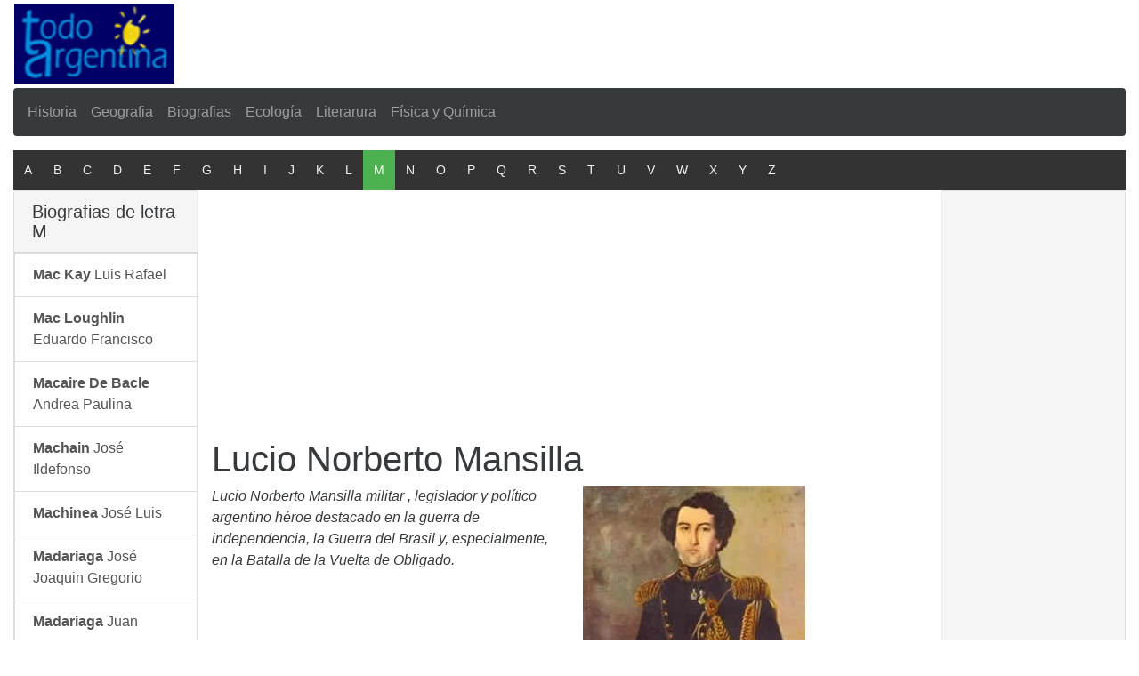

--- FILE ---
content_type: text/html; charset=UTF-8
request_url: https://todo-argentina.net/biografias-argentinas/lucio_norberto_mansilla.php?id=583
body_size: 47752
content:
	<!DOCTYPE html>
<html lang="en">
<head>
<script async src="//pagead2.googlesyndication.com/pagead/js/adsbygoogle.js"></script>
<script>
     (adsbygoogle = window.adsbygoogle || []).push({
          google_ad_client: "ca-pub-8441138765948050",
          enable_page_level_ads: true
     });
</script>
<script async custom-element="amp-auto-ads"
        src="https://cdn.ampproject.org/v0/amp-auto-ads-0.1.js">
</script>
  <title>Biografía de Lucio Norberto  Mansilla</title>
  <meta charset="utf-8">
  <meta name="viewport" content="width=device-width, initial-scale=1">
  <meta name="description" content="   Lucio Norberto Mansilla militar , legislador y político argentino héroe destacado en la guerra de independencia, la Guerra del Brasil y, especialmente, en la Batalla de la Vuelta de Obligado.
          ">
  <meta name="keywords" content="Biografía de Lucio Norberto  Mansilla, biografias de argentina">
  <meta name="author" content="Daniel E. Soubie">
  <meta name="robots" content="follow">
  <meta name="google" content="translate">
    <link rel="stylesheet" href="https://maxcdn.bootstrapcdn.com/bootstrap/4.0.0-alpha.3/css/bootstrap.min.css" integrity="sha384-MIwDKRSSImVFAZCVLtU0LMDdON6KVCrZHyVQQj6e8wIEJkW4tvwqXrbMIya1vriY" crossorigin="anonymous">
      
    
<style>
	body {
	  margin: 0;
	  font-family: Arial, Helvetica, sans-serif;
	}

	.topnav1 {
	  overflow: hidden;
	  background-color: #333;
	}

	.topnav1 a {
	  float: left;
	  color: #f2f2f2;
	  text-align: center;
	  padding: 12px 12px;
	  text-decoration: none;
	  font-size: 14px;
	}

	.topnav1 a:hover {
	  background-color: #ddd;
	  color: black;
	}

	.topnav1 a.active {
	  background-color: #4CAF50;
	  color: white;
	}
</style>
<script async src="https://fundingchoicesmessages.google.com/i/pub-8441138765948050?ers=1" nonce="xCFhjma38nqXcercvq3p5Q"></script><script nonce="xCFhjma38nqXcercvq3p5Q">(function() {function signalGooglefcPresent() {if (!window.frames['googlefcPresent']) {if (document.body) {const iframe = document.createElement('iframe'); iframe.style = 'width: 0; height: 0; border: none; z-index: -1000; left: -1000px; top: -1000px;'; iframe.style.display = 'none'; iframe.name = 'googlefcPresent'; document.body.appendChild(iframe);} else {setTimeout(signalGooglefcPresent, 0);}}}signalGooglefcPresent();})();</script></head>
<body>


 <!--<div class="container-fluid"> -->
 <div class="container-fluid">
<div class="page-header" style="margin-bottom:0">
 
  <amp-auto-ads type="adsense"
              data-ad-client="ca-pub-8441138765948050">
</amp-auto-ads>
<table width='100%'>
	<tr><td width="180" align="left" ><a title="todo sobre argentina" href="http://www.todo-argentina.net/"><img src="../imagenes/logoazul.gif" width="180" height="90"></a></td><td width="970" align="left" > 
	
	<script async src="//pagead2.googlesyndication.com/pagead/js/adsbygoogle.js"></script>
	<!-- banner_grande_encabezado -->
	<ins class="adsbygoogle"
		 style="display:inline-block;width:970px;height:90px"
		 data-ad-client="ca-pub-8441138765948050"
		 data-ad-slot="2831025160"></ins>
	<script>


(adsbygoogle = window.adsbygoogle || []).push({});
</script>
</td> </tr>
</table>
   
 <nav id="topNav" class="navbar navbar-toggle navbar-static-top navbar-dark bg-inverse m-b-1">
        <button class="navbar-toggler hidden-md-up pull-right" type="button" data-toggle="collapse" data-target="#navbar">
            &#9776;
        </button>
        
        <div class="collapse navbar-toggleable-sm" id="navbar">
            <ul class="nav navbar-nav">
				                <li class="nav-item">
                    <a class="nav-link" href="../historia-argentina/historia_argentina.php?id_padre=1"> Historia </a>
                </li>
  
			
			
				
					                <li class="nav-item">
                    <a class="nav-link" href="../geografia/index.htm?id_padre=2"> Geografia </a>
                </li>
  
			
			
				
					                <li class="nav-item">
                    <a class="nav-link" href="../biografias-argentinas/biografias_argentinas.php?id_padre=3"> Biografias </a>
                </li>
  
			
			
				
					                <li class="nav-item">
                    <a class="nav-link" href="../ecologia/index.php?id_padre=4"> Ecología </a>
                </li>
  
			
			
				
					                <li class="nav-item">
                    <a class="nav-link" href="../Literatura_argentina/periodo_colonial.htm?id_padre=5"> Literarura </a>
                </li>
  
			
			
				
					                <li class="nav-item">
                    <a class="nav-link" href="../fisica/index.php?id_padre=9"> Física y Química </a>
                </li>
  
			
			
				
							
            </ul>
           
        </div>
    </nav>
 <div class="topnav1">
	 <a  href="letra_a.php">A</a>
 <a  href="letra_b.php">B</a>
 <a  href="letra_c.php">C</a>
 <a  href="letra_d.php">D</a>
 <a  href="	
letra_e.php
">E</a>
 <a  href="letra_f.php">F</a>
 <a  href="	
letra_g.php">G</a>
 <a  href="	
letra_h.php">H</a>
 <a  href="letra_i.php">I</a>
 <a  href="	
letra_j.php">J</a>
 <a  href="letra_k.php">K</a>
 <a  href="letra_l.php">L</a>
 <a class="active" href="letra_m.php">M</a>
 <a  href="letra_n.php">N</a>
 <a  href="letra_o.php">O</a>
 <a  href="letra_p.php">P</a>
 <a  href="letra_q.php">Q</a>
 <a  href="letra_r.php">R</a>
 <a  href="letra_s.php">S</a>
 <a  href="letra_t.php">T</a>
 <a  href="letra_u.php">U</a>
 <a  href="letra_v.php">V</a>
 <a  href="letra_w.php">W</a>
 <a  href="">X</a>
 <a  href="letra_y.php">Y</a>
 <a  href="letra_z.php">Z</a>

</div>

</div>





	<div class="col-sm-2">
	<div class="row">
		<div>
	    	<div class="card">
				<div class="card-header p-b-0">
					<h5 class="card-title"><i class="fa fa-random" aria-hidden="true"></i>Biografias de letra M</h5>
				</div>
				<div class="list-group list-group-flush">
								
					<a href="luis_rafae_mac_kay.php?id=1256" class="list-group-item list-group-item-action"><b>Mac Kay</b> Luis Rafael </a>
								
					<a href="eduardo_mac_loughlin.php?id=1237" class="list-group-item list-group-item-action"><b>Mac Loughlin</b> Eduardo Francisco</a>
								
					<a href="andrea_bacle.php?id=571" class="list-group-item list-group-item-action"><b>Macaire De Bacle</b> Andrea Paulina</a>
								
					<a href="jose_idefonso_machain.php?id=577" class="list-group-item list-group-item-action"><b>Machain</b> José Ildefonso </a>
								
					<a href="jose_luis_machinea.php?id=1473" class="list-group-item list-group-item-action"><b>Machinea</b> José Luis </a>
								
					<a href="jose_joaquin_madariaga.php?id=573" class="list-group-item list-group-item-action"><b>Madariaga</b> José Joaquin Gregorio</a>
								
					<a href="juan_madariaga.php?id=574" class="list-group-item list-group-item-action"><b>Madariaga</b> Juan</a>
								
					<a href="eduardo_madero.php?id=575" class="list-group-item list-group-item-action"><b>Madero</b> Eduardo</a>
								
					<a href="francisco_bernabe_madero.php?id=576" class="list-group-item list-group-item-action"><b>Madero</b> Francisco Bernabé</a>
								
					<a href="agustin_magaldi.php?id=578" class="list-group-item list-group-item-action"><b>Magaldi</b> Agustin</a>
								
					<a href="fernando_magallanes.php?id=579" class="list-group-item list-group-item-action"><b>Magallanes</b> Fernando De </a>
								
					<a href="juan-e-maggi.php?id=1192" class="list-group-item list-group-item-action"><b>Maggi</b> Juan Eugenio </a>
								
					<a href="osvaldo_magnasco.php?id=572" class="list-group-item list-group-item-action"><b>Magnasco</b> Osvaldo </a>
								
					<a href="jorge_maiorano.php?id=1449" class="list-group-item list-group-item-action"><b>Maiorano</b> Jorge Luis </a>
								
					<a href="azucena_maizani.php?id=580" class="list-group-item list-group-item-action"><b>Maizani</b> Azucena </a>
								
					<a href="victor_jaime_majo.php?id=1239" class="list-group-item list-group-item-action"><b>Majó</b> Víctor Jaime </a>
								
					<a href="marcos_makon.php?id=1482" class="list-group-item list-group-item-action"><b>Makón</b> Marcos</a>
								
					<a href="jose_severo_malabia.php?id=581" class="list-group-item list-group-item-action"><b>Malabia</b> José Severo Feliciano</a>
								
					<a href="carlos_malbran.php?id=634" class="list-group-item list-group-item-action"><b>Malbrán</b> Carlos Gregorio </a>
								
					<a href="gustavo-malek.php?id=1333" class="list-group-item list-group-item-action"><b>Malek</b> Gustavo </a>
								
					<a href="eduardo_mallea.php?id=582" class="list-group-item list-group-item-action"><b>Mallea</b> Eduardo</a>
								
					<a href="horece_mann.php?id=594" class="list-group-item list-group-item-action"><b>Mann</b> Horace</a>
								
					<a href="mary_tyler_mann.php?id=593" class="list-group-item list-group-item-action"><b>Mann</b> Mary Tyler Peabody De</a>
								
					<a href="francisco-manrique.php?id=1319" class="list-group-item list-group-item-action"><b>Manrique</b> Francisco </a>
								
					<a href="lucio_norberto_mansilla.php?id=583" class="list-group-item list-group-item-action"><b>Mansilla</b> Lucio Norberto </a>
								
					<a href="lucio_v_mansilla.php?id=584" class="list-group-item list-group-item-action"><b>Mansilla</b> Lucio Victorio </a>
								
					<a href="juana_manso.php?id=585" class="list-group-item list-group-item-action"><b>Manso De Noronha</b> Juana</a>
								
					<a href="juan_mantovani.php?id=587" class="list-group-item list-group-item-action"><b>Mantovani</b> Juan </a>
								
					<a href="jose_luis_manzano.php?id=1437" class="list-group-item list-group-item-action"><b>Manzano</b> José Luis </a>
								
					<a href="homero_manzi.php?id=586" class="list-group-item list-group-item-action"><b>Manzi</b> Homero</a>
								
					<a href="esteban_laureano_maradona.php?id=589" class="list-group-item list-group-item-action"><b>Maradona</b> Esteban Laureano</a>
								
					<a href="celestino-marco.php?id=1098" class="list-group-item list-group-item-action"><b>Marcó</b> Celestino I.</a>
								
					<a href="francico_marco_del-pont.php?id=590" class="list-group-item list-group-item-action"><b>Marcó Del Pont</b> Francisco</a>
								
					<a href="leopoldo_marechal.php?id=591" class="list-group-item list-group-item-action"><b>Marechal</b> Leopoldo </a>
								
					<a href="jose_marrone.php?id=597" class="list-group-item list-group-item-action"><b>Marrone</b> José</a>
								
					<a href="nini_marshall.php?id=598" class="list-group-item list-group-item-action"><b>Marshall</b> Nini</a>
								
					<a href="juan-a-martin.php?id=1052" class="list-group-item list-group-item-action"><b>Martín</b>  Juan A.</a>
								
					<a href="juan-b-martin.php?id=1298" class="list-group-item list-group-item-action"><b>Martín</b> Juan B. </a>
								
					<a href="enrique_martinez_1.php?id=595" class="list-group-item list-group-item-action"><b>Martínez</b> Enrique</a>
								
					<a href="enrique_santiago_del_martinez.php?id=588" class="list-group-item list-group-item-action"><b>Martínez</b> Enrique Santiago Del Carmen </a>
								
					<a href="rodolfo_pastor_martinez.php?id=1243" class="list-group-item list-group-item-action"><b>Martínez Achával</b> Rodolfo Pastor </a>
								
					<a href="jose_alfredo_martinez_de_hoz.php?id=950" class="list-group-item list-group-item-action"><b>Martínez De Hoz</b> José Alfredo </a>
								
					<a href="jose_alf_martinez_de_hoz_p.php?id=951" class="list-group-item list-group-item-action"><b>Martínez De Hoz</b> José Alfredo  (padre)</a>
								
					<a href="jose_toribio_martinez_de_hoz.php?id=952" class="list-group-item list-group-item-action"><b>Martínez De Hoz</b> José Toribio </a>
								
					<a href="domingo_martinez_de_irala.php?id=601" class="list-group-item list-group-item-action"><b>Martínez De Irala</b> Domingo </a>
								
					<a href="maria_estela_martinez_de_peron.php?id=602" class="list-group-item list-group-item-action"><b>Martínez De Perón</b> María Estela</a>
								
					<a href="ezequiel_martinez_estrada.php?id=599" class="list-group-item list-group-item-action"><b>Martínez Estrada</b> Ezequiel </a>
								
					<a href="enrique_martinez_paz.php?id=1385" class="list-group-item list-group-item-action"><b>Martínez Paz</b> Enrique</a>
								
					<a href="julio_martinez_vivot.php?id=1404" class="list-group-item list-group-item-action"><b>Martínez Vivot</b> Julio </a>
								
					<a href="gustavo_martinez_zuviria.php?id=600" class="list-group-item list-group-item-action"><b>Martínez Zuviría</b> Gustavo Adolfo </a>
								
					<a href="rodolfo_martelli.php?id=1384" class="list-group-item list-group-item-action"><b>Martelli</b> Rodolfo Guido</a>
								
					<a href="sergio_martini.php?id=1401" class="list-group-item list-group-item-action"><b>Martini</b> Sergio </a>
								
					<a href="nicolas_mascardi.php?id=603" class="list-group-item list-group-item-action"><b>Mascardi</b> Nicolas</a>
								
					<a href="Carlos_Maschwitz.php?id=1060" class="list-group-item list-group-item-action"><b>Maschwitz</b> Carlos </a>
								
					<a href="diego-mason.php?id=1157" class="list-group-item list-group-item-action"><b>Mason</b> Diego Isidro </a>
								
					<a href="emilio_massera.php?id=1386" class="list-group-item list-group-item-action"><b>Massera</b> Emilio Eduardo</a>
								
					<a href="cosme-massini.php?id=1141" class="list-group-item list-group-item-action"><b>Massini Ezcurra</b> Cosme</a>
								
					<a href="domingo_mateu.php?id=604" class="list-group-item list-group-item-action"><b>Matheu</b> Domingo Bartolomé </a>
								
					<a href="benjamin_matienzo.php?id=592" class="list-group-item list-group-item-action"><b>Matienzo</b> Benjamin</a>
								
					<a href="jose_nicolas_matienzo.php?id=605" class="list-group-item list-group-item-action"><b>Matienzo</b> José Nicolás </a>
								
					<a href="jorge_matzkin.php?id=1499" class="list-group-item list-group-item-action"><b>Matzkin</b> Jorge </a>
								
					<a href="jose_antonio_maure.php?id=626" class="list-group-item list-group-item-action"><b>Maure</b> José Antonio</a>
								
					<a href="juan_agustin_maza.php?id=606" class="list-group-item list-group-item-action"><b>Maza</b> Juan Agustín</a>
								
					<a href="manuel_vicente_maza.php?id=607" class="list-group-item list-group-item-action"><b>Maza</b> Manuel Vicente </a>
								
					<a href="ramon_maza.php?id=608" class="list-group-item list-group-item-action"><b>Maza</b> Ramón</a>
								
					<a href="jose-mazar-barnett.php?id=1272" class="list-group-item list-group-item-action"><b>Mazar Barnett</b> José</a>
								
					<a href="alberto_mazza.php?id=1461" class="list-group-item list-group-item-action"><b>Mazza</b> Alberto José </a>
								
					<a href="salvador_mazza.php?id=609" class="list-group-item list-group-item-action"><b>Mazza</b> Salvador</a>
								
					<a href="jose_marmol.php?id=596" class="list-group-item list-group-item-action"><b>Mármol</b> José</a>
								
					<a href="carlos-marquez.php?id=1139" class="list-group-item list-group-item-action"><b>Márquez</b> Carlos Domingo </a>
								
					<a href="eustaquio-mendez-delfino.php?id=1280" class="list-group-item list-group-item-action"><b>Méndez Delfino</b> Eustaquio </a>
								
					<a href="armando-mendez-san-martin.php?id=1188" class="list-group-item list-group-item-action"><b>Méndez San Martín</b> Armando </a>
								
					<a href="pedro_medrano.php?id=610" class="list-group-item list-group-item-action"><b>Medrano</b> Pedro</a>
								
					<a href="jose_melian.php?id=611" class="list-group-item list-group-item-action"><b>Melián</b> José </a>
								
					<a href="leopoldo-melo.php?id=1121" class="list-group-item list-group-item-action"><b>Melo</b> Leopoldo</a>
								
					<a href="lola_membrives.php?id=612" class="list-group-item list-group-item-action"><b>Membrives</b> Lola </a>
								
					<a href="raul-mende.php?id=1184" class="list-group-item list-group-item-action"><b>Mendé</b> Raúl Antonio</a>
								
					<a href="Pedro_Mendiondo.php?id=1378" class="list-group-item list-group-item-action"><b>Mendiondo</b> Pedro </a>
								
					<a href="carlos_menem.php?id=1435" class="list-group-item list-group-item-action"><b>Menem</b> Carlos Saúl</a>
								
					<a href="atilio_mentasti.php?id=614" class="list-group-item list-group-item-action"><b>Mentasti</b> Atilio </a>
								
					<a href="angel_mentasti.php?id=613" class="list-group-item list-group-item-action"><b>Mentasti</b> Ángel </a>
								
					<a href="julio_mera_figueroa.php?id=1436" class="list-group-item list-group-item-action"><b>Mera Figueroa</b> Julio</a>
								
					<a href="martha_mercader.php?id=615" class="list-group-item list-group-item-action"><b>Mercader</b> Martha Evelina</a>
								
					<a href="domingo_mercante.php?id=628" class="list-group-item list-group-item-action"><b>Mercante</b> Domingo</a>
								
					<a href="victor_mercante.php?id=627" class="list-group-item list-group-item-action"><b>Mercante</b> Victor</a>
								
					<a href="alberto_mercier.php?id=1221" class="list-group-item list-group-item-action"><b>Mercier</b> Alberto </a>
								
					<a href="tita_merello.php?id=616" class="list-group-item list-group-item-action"><b>Merello</b> Tita</a>
								
					<a href="ramon_mestre.php?id=1472" class="list-group-item list-group-item-action"><b>Mestre</b> Ramón Bautista</a>
								
					<a href="carlos-meyer-pellegrini.php?id=1076" class="list-group-item list-group-item-action"><b>Meyer Pellegrini</b> Carlos Ernesto</a>
								
					<a href="felisa_micheli.php?id=1516" class="list-group-item list-group-item-action"><b>Miceli</b> Felisa </a>
								
					<a href="hugo_midon.php?id=617" class="list-group-item list-group-item-action"><b>Midón</b> Hugo</a>
								
					<a href="aldo_mieli.php?id=618" class="list-group-item list-group-item-action"><b>Mieli</b> Aldo</a>
								
					<a href="raul_carlos_mignone.php?id=1241" class="list-group-item list-group-item-action"><b>Migone</b> Raúl Carlos </a>
								
					<a href="emilio-mihura.php?id=1101" class="list-group-item list-group-item-action"><b>Mihura</b> Emilio</a>
								
					<a href="william_miller.php?id=619" class="list-group-item list-group-item-action"><b>Miller</b> William</a>
								
					<a href="cesar_milstein.php?id=620" class="list-group-item list-group-item-action"><b>Milstein</b> César </a>
								
					<a href="francisco_de_miranda.php?id=621" class="list-group-item list-group-item-action"><b>Miranda</b> Francisco De</a>
								
					<a href="bartolome_mitre.php?id=622" class="list-group-item list-group-item-action"><b>Mitre</b> Bartolomé</a>
								
					<a href="emilio_mitre.php?id=623" class="list-group-item list-group-item-action"><b>Mitre</b> Emilio</a>
								
					<a href="emilio_edelmiro_mitre_y_vedia.php?id=624" class="list-group-item list-group-item-action"><b>Mitre Y Vedia</b> Emilio Edelmiro</a>
								
					<a href="jose_moldes.php?id=629" class="list-group-item list-group-item-action"><b>Moldes</b> José</a>
								
					<a href="victor-manuel-molina.php?id=1096" class="list-group-item list-group-item-action"><b>Molina</b> Víctor Manuel </a>
								
					<a href="florencio_molina_campos.php?id=631" class="list-group-item list-group-item-action"><b>Molina Campos</b> Florencio</a>
								
					<a href="ricardo_molinari.php?id=630" class="list-group-item list-group-item-action"><b>Molinari</b> Ricardo</a>
								
					<a href="nicanor-molinas.php?id=1007" class="list-group-item list-group-item-action"><b>Molinas</b> Nicanor </a>
								
					<a href="emilio-mondelli.php?id=1360" class="list-group-item list-group-item-action"><b>Mondelli</b> Emilio </a>
								
					<a href="bernardo_monteagudo.php?id=632" class="list-group-item list-group-item-action"><b>Monteagudo</b> Bernardo José</a>
								
					<a href="graciela_montes.php?id=633" class="list-group-item list-group-item-action"><b>Montes</b> Graciela</a>
								
					<a href="oscar-antonio-montes.php?id=1339" class="list-group-item list-group-item-action"><b>Montes</b> Oscar Antonio </a>
								
					<a href="manuel_montes-de-oca.php?id=995" class="list-group-item list-group-item-action"><b>Montes De Oca</b> Manuel Augusto</a>
								
					<a href="manuel-a-montes-de-oca-2.php?id=1055" class="list-group-item list-group-item-action"><b>Montes De Oca</b> Manuel Augusto</a>
								
					<a href="raymond_manvoisin.php?id=635" class="list-group-item list-group-item-action"><b>Monvoisin</b> Raymond </a>
								
					<a href="carlos_monzon.php?id=636" class="list-group-item list-group-item-action"><b>Monzon</b> Carlos</a>
								
					<a href="arturo-mor-roig.php?id=1330" class="list-group-item list-group-item-action"><b>Mor Roig</b> Arturo </a>
								
					<a href="lola_mora.php?id=638" class="list-group-item list-group-item-action"><b>Mora</b> Dolores "Lola"</a>
								
					<a href="alicia_moreau_de_justo.php?id=493" class="list-group-item list-group-item-action"><b>Moreau De Justo</b> Alcia</a>
								
					<a href="carlos_morel.php?id=637" class="list-group-item list-group-item-action"><b>Morel</b> Carlos</a>
								
					<a href="francisco_p_moreno.php?id=640" class="list-group-item list-group-item-action"><b>Moreno</b> Francisco Pascasio </a>
								
					<a href="jose_maria_moreno.php?id=641" class="list-group-item list-group-item-action"><b>Moreno</b> José María</a>
								
					<a href="julio-moreno.php?id=1093" class="list-group-item list-group-item-action"><b>Moreno</b> Julio</a>
								
					<a href="manuel_moreno.php?id=642" class="list-group-item list-group-item-action"><b>Moreno</b> Manuel</a>
								
					<a href="mariano_moreno.php?id=647" class="list-group-item list-group-item-action"><b>Moreno</b> Mariano </a>
								
					<a href="zully_moreno.php?id=648" class="list-group-item list-group-item-action"><b>Moreno</b> Zully </a>
								
					<a href="mariano_mores.php?id=649" class="list-group-item list-group-item-action"><b>Mores</b> Mariano</a>
								
					<a href="horacio_morixe.php?id=1219" class="list-group-item list-group-item-action"><b>Morixe</b> Horacio </a>
								
					<a href="william_morris.php?id=639" class="list-group-item list-group-item-action"><b>Morris</b> William Case </a>
								
					<a href="enrique_mosca.php?id=1371" class="list-group-item list-group-item-action"><b>Mosca</b> Enrique</a>
								
					<a href="enrique_mosconi.php?id=645" class="list-group-item list-group-item-action"><b>Mosconi</b> Enrique Carlos Alberto </a>
								
					<a href="manuel-moyano.php?id=1080" class="list-group-item list-group-item-action"><b>Moyano</b> Manuel</a>
								
					<a href="carlos-moyano-llerena.php?id=1315" class="list-group-item list-group-item-action"><b>Moyano Llerena</b> Carlos María</a>
								
					<a href="carlos-muniz.php?id=1281" class="list-group-item list-group-item-action"><b>Muñiz</b> Carlos Manuel </a>
								
					<a href="francisco_javier_muniz.php?id=644" class="list-group-item list-group-item-action"><b>Muñiz</b> Francisco Javier</a>
								
					<a href="antonio_mucci.php?id=1422" class="list-group-item list-group-item-action"><b>Mucci</b> Antonio</a>
								
					<a href="adolfo_mugica.php?id=1250" class="list-group-item list-group-item-action"><b>Mugica</b> Adolfo </a>
								
					<a href="carlos_mugica.php?id=646" class="list-group-item list-group-item-action"><b>Mugica</b> Carlos</a>
								
					<a href="adolfo-mugica.php?id=1077" class="list-group-item list-group-item-action"><b>Mugica (padre)</b> Adolfo </a>
								
					<a href="enrique_muino.php?id=650" class="list-group-item list-group-item-action"><b>Muiño</b> Enrique</a>
								
					<a href="manuel_mujica_lainez.php?id=651" class="list-group-item list-group-item-action"><b>Mujica Láinez</b> Manuel </a>
								
					<a href="jose-muratore.php?id=1070" class="list-group-item list-group-item-action"><b>Murature</b> José Luis </a>
								
					<a href="carolina_muzzilli.php?id=643" class="list-group-item list-group-item-action"><b>Muzzilli</b> Carolina</a>
					
				
				</div>
			</div>
		</div>
	</div>
    </div>
    <div class="col-sm-8">
	<div class="row">
				<div class="col-sm-12">
				  <script async src="//pagead2.googlesyndication.com/pagead/js/adsbygoogle.js"></script>
				<!-- banner_abajo -->
				<ins class="adsbygoogle"
					 style="display:block"
					 data-ad-client="ca-pub-8441138765948050"
					 data-ad-slot="5404367551"
					 data-ad-format="auto"></ins>
				<script>
				(adsbygoogle = window.adsbygoogle || []).push({});
				</script>
  
				</div>
			</div>
			<div class="row">
				<div class="col-sm-12"> <h1>Lucio Norberto  Mansilla</h1></div>
			</div> 
			
				
		  
			 <div class="row">   
				<div class="col-sm-6"><i>    Lucio Norberto Mansilla militar , legislador y político argentino héroe destacado en la guerra de independencia, la Guerra del Brasil y, especialmente, en la Batalla de la Vuelta de Obligado.
          </i></div>
				<div class="col-sm-6"><img class="img-responsive" src="imagenes/lucio_v_mansilla.jpg" alt="Lucio Norberto  Mansilla" > <br>
				Lucio Norberto  Mansilla				</div>
			</div> 	
					
			
  			<div class="row">
				<div class="col-sm-12">  
					<h4>Primeros años</h4>
					<p>Sus padres fueron Andrés Ximénez de Mansilla, bautizado en la parroquia de Santa Cruz de Cádiz, España, el 23 de julio de 1737 - Libro de bautismos Nº 48, folio 43 - quien fuera uno de los más aguerridos defensores de la ciudad de Buenos Aires en la primera invasión inglesa en 1806 y muerto trágicamente en 1807 durante la segunda invasión inglesa, y Doña Eduarda Bravo de Oliva, nacida en Buenos Aires y fallecida en la misma ciudad el 30 de enero de 1806.</p>				</div>
			</div>  
			<div class="row">
				<div class="col-sm-12">  
					<h4>Comienzo de carrera militar</h4>
					<p>Lucio Norberto Mansilla comenzó su carrera militar prestando servicio durante las Invasiones Inglesas de 1806 bajo las órdenes de Santiago de Liniers en las jornadas del 10,11 y 12 de agosto, en el Tercio de Gallegos. En octubre del mismo año, participó en la misión de aprehender al virrey Rafael de Sobremonte, bajo las órdenes del teniente coronel Prudencio Murguiondo. Al año siguiente, en las invasiones de 1807, participó en el combate de los corrales de Miserere el 2 de junio de ese año y posteriormente en las acciones del 5 y 6 de julio.</p><p>En el año 1809, fue nombrado agrimensor patentado, por el virrey Liniers, previo examen ante peritos. El mismo año con su título de agrimensor, se presentó al Cabildo y obtuvo el permiso para abrir y regentear una Escuela rudimentaria de matemáticas.</p><p>Al producirse la Revolución de mayo de 1810 ingresó en la carrera militar como cadete en patricios en 1810, al respecto dice en sus Memorias:</p><p style="margin-left: 25px;"><i>"...al grito de LIBERTAD, ceñí la espada, abandonando el halagüeño porvenir, y la posición social obtenida, y me puse al servicio de mi patria."</i></p><p>En 1812, ya con el grado de teniente, bajo las órdenes del general Don José Artigas hizo la campaña contra las fuerzas portuguesas que habían invadido ese territorio. </p><p>Posteriormente pasó bajo el mando de José Rondeau en el sitio y posterior liberación de la ciudad fortificada de Montevideo, capital de la Banda Oriental, la cual se encontraba en poder de los realistas.</p><p>En 1813 pasó a las órdenes del coronel Domingo French, hizo la campaña para atacar la fortaleza denominada "El Quilombo" situada a orillas del río Yaguarón(actualmente en la frontera con el Brasil). En el asalto, llevado a cabo el 12 de mayo de dicho combate, fue herido gravemente por una bala de fusil que le atravesó el cuerpo. Por su valor fue recomendado por el gobierno y dada a conocer públicamente la distinción, en el periódico La Gaceta del 5 de junio de 1813. Una vez repuesto de sus heridas, volvió al ejército sitiador y sirvió en él hasta la capitulación de los realistas, ocurrida el 23 de julio de 1814. Por sus acciones durante el sitio fue reconocido por el gobierno con un escudo de plata y la condición de "<i>Benemérito a la Patria en grado heroico</i>".</p><div><br></div>				</div>
			</div>  
			<div class="row">
				<div class="col-sm-12">  
					<h4>El Ejército de los Andes</h4>
					<p>En las batallas de la Independencia, participó en la organización del Ejército de los Andes, a las órdenes del general José de San Martín. Mansilla, nombrado mayor de Plaza en San Juan, instruyó 600 reclutas, para el futuro ejército y que pasaron a formar parte de los célebres regimientos 7 y 11. Inmediatamente fue designado comandante político y militar del pueblo de San José de Jáchal. En dicha localidad, logró reclutar 400 voluntarios y fue nombrado por el General San Martín como "<i>Comandante General de las Cordilleras del Sud de los Andes</i>".<br></p><p>Debido a su óptima respuesta a las labores encargadas, el general San Martín lo designó 2º Jefe de la 1.ª división de Vanguardia, a pesar no de ser sino graduado de mayor. Como 2° Jefe de la mentada división, participó en la célebre batalla de Chacabuco y en el sitio de Talcahuano a las órdenes del libertador José de San Martín. En reconocimiento a sus acciones, el gobierno de las Provincias Unidas del Río de la Plata le acordó el uso de una medalla de oro y el gobierno de Chile lo nombró oficial de la Legión de Mérito y le acordó además, otra medalla y cordones. Al año siguiente participó en la batalla de Maipú a las órdenes del, entonces coronel, Juan Gregorio de Las Heras.</p><p>Regresó a Buenos Aires, con sus obtenidos méritos pero se encontró en medio de la crisis del año 1820. Tuvo algunas actuaciones de mediación ante los caudillos federales, y se mantuvo leal al gobierno del cabildo de la capital, en las conversaciones que llevarían a la firma del Tratado del Pilar. Apoyó la idea de un Congreso Federativo Argentino y se opuso a la política del general Soler.</p>				</div>
			</div>  
			<div class="row">
				<div class="col-sm-12">  
					<h4>Gobernador de Entre Ríos</h4>
					<p>El Gral. Francisco Ramírez, mal avenido con la supremacía de José Gervasio Artigas, invitó a Mansilla a que fuese a trabajar para que el patriota oriental aceptara su tratado. Previa licencia del gobernador Manuel de Sarratea, aceptó la misión. Se incorporó al ejército del caudillo entrerriano Francisco Ramírez, en la lucha contra Artigas, que había ocupado Entre Ríos. Tuvo un papel importante en la victoria de Las Tunas sobre las fuerzas de éste, como comandante de su infantería. Acompañó a Ramírez en su avance hasta el campamento del caudillo oriental en Ábalos, cerca de Curuzú Cuatiá, y la victoria ocurrida allí obligaría más tarde a Artigas a exiliarse en Paraguay. Volvió a Paraná, donde fue puesto al mando del ejército de reserva en esa ciudad mientras Ramírez organizaba la “república de Entre Ríos”, anexando la provincia de Corrientes y las Misiones, declarándolas departamentos de Entre Ríos, y obteniendo la hegemonía en la Mesopotamia Argentina. Estas acciones fueron reprobadas por Mansilla, quien rehusó participar en las acciones que Ramírez emprendió en 1821 al invadir Santa Fe. Muerto Ramírez y encontrándose Mansilla al mando de la única fuerza regular, el pueblo de Paraná y los demás departamentos lo nombró Gobernador y Capitán General.</p><p>Como Gobernador de la provincia de Entre Ríos, lo primero que hizo fue buscar la paz con la provincia de Santa Fe, para lo cual se presentó una noche en persona, solo y desarmado al campamento del general Estanislao López y le declaró que no regresaría a Entre Ríos sin haberla conseguido. Ante esta insistencia, finalmente López accedió y la paz se concretó.</p><p>Posteriormente, erigió nuevamente las provincias de Corrientes y Misiones en soberanas y ordenó a sus comandantes militares Evaristo Carriego y Félix Aguirre, que convocasen a los vecindarios para que éstos eligieran un gobierno popular.</p><p>Con respecto a su política interna para con la provincia, trabajó intensamente con Pedro José Agrelo y Domingo de Oro, culminando con la sanción de la segunda constitución provincial de la República Argentina en 1821.</p><p>Firmó con Buenos Aires, Corrientes y Santa Fe el Tratado del Cuadrilátero en la ciudad de Santa Fe. Éste afirmaba la paz entre estas provincias, pero también condenaba a muerte el congreso federal de Córdoba, en beneficio de Buenos Aires, que organizaría otro en 1824.</p><p>Llegado al fin de su mandato, fijado por ley a los gobernadores, fue reelecto en tres ocasiones. Sin embargo, agradeció la voluntad popular pero rehusó continuar en el cargo. Estimaba que las reelecciones eran incompatibles con la condición que un gobierno democrático debe exigir a sus gobernantes. El cuerpo legislativo de la misma le acordó el uso de una medalla de oro por su actuación.</p><p>En cambio, sí aceptó el honor de ser convencional constituyente por la provincia de Entre Ríos, en la Convención Constituyente, cargo en el que permaneció durante un año. Su desempeño en la Convención hace inferir que compartía en cierto grado los ideales de los llamados "unitarios" de aquel entonces.</p>				</div>
			</div>  
			<div class="row">
				<div class="col-sm-12">  
					<h4>La Guerra del Brasil</h4>
					<p>Fue ascendido al grado de general del Ejército Argentino y en 1826 fue designado "Comandante General de la Costa", cargo en el cual organizó varios cuerpos para el ejército, remitiendo al cuartel general todo el parque, armamento, vestido y caballadas. Finalmente fue él mismo al frente de una división y se incorporó al "Estado Mayor" del Ejército Argentino a las órdenes de Carlos María de Alvear el "Río Grande do Sul" en la Guerra del Brasil. Con posterioridad se desempeñó como jefe del asedio a la ciudad fortificada de Montevideo que se encontraba ocupada por los brasileños.</p><p>Como General de División, tomó parte principal en la batalla de Camacuá, acción por la cual mereció la recomendación del gobierno argentino. Posteriormente, el General Alvear lo destacó alal frente de la división fuerte del ejército, que contaba con unos 1.800 hombres. Con esta división se batió en la batalla de Ombú contra la mejor caballería del Imperio del Brasil (compuesta por muchos nobles del "Río Grande do Sul") al mando del famoso general brasileño Bento Manuel Ribeiro, derrotándolo.</p><p>Participó en la batalla de Ituzaingó2 donde se desempeñó en forma tan satisfactoria que fue distinguido con el uso de un escudo y cordones de oro, siendo después nombrado "Jefe de Estado Mayor" hasta la retirada del ejército a cuarteles de invierno en 1827.</p><p>Más tarde ese mismo año, previa consulta al gobierno, renunció a su puesto en el ejército al ser nombrado diputado por la provincia de La Rioja a la Convención Constituyente de Santa Fe.</p>				</div>
			</div>  
			<div class="row">
				<div class="col-sm-12">  
					<h4>Al servicio de Rosas</h4>
					<p>Regresado a Buenos Aires, luego de enviudar de su primer matrimonio con Polonia Durante, se casó con Agustina Ortiz de Rozas, hermana menor de Juan Manuel de Rosas. Si bien no apoyó la revolución de diciembre de 1828, dirigida por Juan Lavalle, evitó involucrarse en la guerra civil.</p><p>En 1834, el general Juan José Viamonte lo nombró jefe de la policía de la ciudad. Se destacó por la organización que le dio a la fuerza, dotando a dicha repartición de los medios necesarios para desempeñar sus funciones y fundando la institución de serenos y redactando los reglamentos generales de funcionamiento. Más tarde, esas normas fueron requeridas por los gobiernos de Brasil y Uruguay para ser adoptados como modelos. También emprendió varias obras públicas como el camino al Riachuelo de La Boca y el muelle de margen.</p><p>Iniciada la Guerra entre la Confederación Argentina y la Confederación Perú-Boliviana en 1837, Mansilla deja su cargo al frente de la policía de la ciudad para ocupar el de Jefe del ejército de reserva en la provincia de Tucumán y organizarlo en consecuencia.</p><p>Ante la invasión del Gral. Juan Galo de Lavalle en 1840, Mansilla no quiso tomar parte en la lucha entre su cuñado y su antiguo compañero de armas, por lo que se limitó a acompañar al comisionado del gobierno francés -Mr. Halley- para ofrecerle las seguridades y garantías que pudiese para concluir la paz luego de sus derrotas en Santa Fe y Quebracho Herrado proponiéndole (amén de la amnistía) un puesto diplomático en el exterior; pero Lavalle le prohibió la entrada en su campamento.</p><p>Entre 1840 y 1844 se desempeñó como legislador provincial. A su vez, desde 1839 en adelante fue jefe del ejército de reserva de la ciudad, cargo que ocupó por varios períodos, alternando con la comandancia de la costa del río Paraná hasta el final del gobierno de Rosas.</p>				</div>
			</div>  
			<div class="row">
				<div class="col-sm-12">  
					<h4>La Vuelta de Obligado</h4>
					<p>El hecho más destacado que le cupo protagonizar a Lucio Norberto Mansilla fue conducir como Jefe del Departamento del Norte a las tropas argentinas que enfrentaron a la flota anglo-francesa, en la batalla de la Vuelta de Obligado, llamada hoy la Batalla de la Soberanía, acontecida el 20 de noviembre de 1845.<br></p><p>Ante la inminencia del avance de la flota invasora, Mansilla decide fortificar un recodo del río Paraná de 700 metros llamado la "Vuelta de Obligado",4 contando para ello con tan solo 21 viejos cañones de bronce y unos 2.000 hombres. También ordenó cruzar el río con tres gruesas cadenas de costa a costa, para lo cual un italiano de apellido Alberti, amigo de Mansilla, proporcionó gran parte de los pontones y "barquichuelos" empleados al efecto.</p><p>Lamentablemente las municiones eran escasas, ya que unos días antes de la batalla la flota bloqueadora había apresado una embarcación que contenía el preciado cargamente destinado a los defensores.</p><p>Finalmente, aquel 20 de noviembre de 1845 (día completamente soleado) se deja ver la flota anglofrancesa avanzando en dos divisiones al mando de los comandantes Tréhouart y Sullivan.</p><p>Las tropas defensoras los reciben con un "¡Viva la Patria!" y los sones del himno nacional. Al encontrarse la nave capitana francesa de frente a las baterías defensoras, éstas abren fuego matando en el acto a 28 hombres de dicho buque y dañando seriamente su arboladura (contabilizando 11 disparos sólo en el palo mayor).</p><p>Acto seguido los invasores intentan aproximarse a las cadenas para cortarlas, pero son repelidos por el intenso fuego de los defensores. A tan sólo media hora de iniciadas las hostilidades, el combate se extiende a toda la línea e involucra todas las naves de los participantes. En esta primera etapa, el "momentum" favorecía a los patriotas, quienes logran dejar fuera de combate a los bergantines Dolphin y Pandour, obligando a retroceder al Comus, silenciando el poderoso cañón "de a 80" del Fulton y cortando el ancla de la nave capitana (la cual deriva aguas abajo).</p><p>Era tal el escarnio con que ambas fuerzas se batían, que en un momento dado Mansilla (sin perder su acostumbrado serenidad) le pregunta a su amigo italiano: "Che Alberti, ¿qué es eso que echan al agua de aquel barco?" a lo cual el italiano (luego de tomar su catalejo) contesta: "¡Son corpos, usía!".</p><p>Al promediar las 2 horas de combate, la escasez de municiones de que adolecían los defensores se hace notar y el bergantín Republicano, que sostenía las cadenas en la margen opuesta, se queda sin ningún tiro por lo que su comandante lo hace volar y pasa a tierra a reforzar una de las baterías terrestres que había sufrido muchas bajas.</p><p>Con la considerable disminución en los disparos de la escuadra defensora, los atacantes vuelven sobre las cadenas encabezados por el buque Firebrand y, a martillazos sobre un yunque, logran cortarlas.</p><p>Para este momento casi todos los cañones de la costa estaban destruidos y sus artilleros muertos, por lo que la flota anglofrancesa procede con el desembarco de tropas. Dos batallones avanzan al mando del comandante Sullivan contra la batería del sur, donde son cargados a bayoneta por un grupo de soldados encabezado por Mansilla -quien es derribado por una salva de metralla que lo hiere de gravedad en el pecho- dejándole el mando al artillero Capitàn Juan Bautista Thorne. Por su parte, el Coronel Ramón Rodríguez carga a su vez a los invasores deteniéndolos momentáneamente pero cediendo luego ante la contracarga de 500 soldados al mando del comandante Tréhouart.</p><p>Posteriormente interviene la caballería argentina que logra equiparar un poco la situación, pero no puede evitar la derrota ante semejante disparidad de fuerzas.</p><p>Si bien la flota invasora logró abrirse paso y continuar su camino hacia Corrientes, el enfrentamiento implicó para los vencedores un saldo pírrico. Dijo el Almirante Samuel Inglefield:</p><p style="margin-left: 25px;"><i>"Siento vivamente que este bizarro hecho de armas se haya logrado a costa de tal pérdida de vidas, pero considerada la fuerte oposición del enemigo y la obstinación con que fue defendida, debemos agradecer a la Divina Providencia que aquella no haya sido mayor"</i></p><p>De regreso se esa expedición, el 4 de junio de 1846, la flota anglo-francesa fue nuevamente atacada por Mansilla en las localidades de Acevedo, San Lorenzo y Quebracho. En Quebracho ocurrió el enfrentamiento más importante; esta vez el terreno le permitió a Mansilla colocar sus baterías en una posición más alta, por lo que las fuerzas argentinas no sufrieron los daños que habían soportado en la Vuelta de Obligado. Después de un cruce de fuego de artillería de más de tres horas, la flota enemiga siguió su camino con varias bajas y muchos destrozos materiales.<br></p><p>No empuñó más las armas hasta el año 1852, cuando el gobernador de la provincia de Buenos Aires, su cuñado Rosas, lo nombró Comandante de las fuerzas de la ciudad de Buenos Aires — la reserva del ejército, es decir, los inválidos y los extranjeros que prestaban servicios en las milicias urbanas — mientras enfrentaba a Justo José de Urquiza y sus aliados unitarios, "colorados" y brasileños.<br></p>				</div>
			</div>  
			<div class="row">
				<div class="col-sm-12">  
					<h4>Los últimos años</h4>
					<p>Caído el gobierno de Rosas, luego de la batalla de Caseros, contuvo a los fugitivos que volvían enardecidos del campo de batalla y pretendían saquear la ciudad; licenció a sus tropas, entregó el fuerte al enviado de Urquiza y se embarcó en el mismo barco inglés que Rosas. A diferencia de éste, se estableció en Francia, donde residió muchos años. Napoleón III y su corte imperial, lo recibieron con honores y le concedieron un trato preferencial, pese a haber sido su enemigo, por considerar que había defendido a su patria de la invasión extranjera. Incluso medió en el casamiento de Napoleón III y su esposa española, María Eugenia de Montijo.</p><p class="MsoNormal" style="font-size: 12px; font-family: &quot;Times New Roman&quot;, Times, serif; text-align: justify; margin: 0cm 0cm 0pt; padding: 0px;"><span style="font-family: &quot;Helvetica Neue&quot;, Helvetica, Arial, sans-serif; font-size: 14px;">Pasadas las pasiones que generaron la caída del gobierno rosista, años después retornó a su país de nacimiento, donde residió hasta el día de su muerte, ocurrida el 10 de abril de 1871, llevaba sobre sus espaldas medio siglo de generalato, siendo el mas antiguo de la República .</span><br></p><p>Falleció como víctima de la feroz epidemia de fiebre amarilla. Sus restos descansan en el mausoleo familiar en el Cementerio de la Recoleta junto a su esposa Agustina y su hijo Lucio Victorio Mansilla.</p><p>De su matrimonio con Agustina Ortiz de Rozas nacieron cinco hijos, dos de cuales se destacaron en la historia de la Literatura Argentina. Su hijo mayor fue Lucio V. Mansilla, militar y literato. Su hija Eduarda Mansilla, por su talento literario y musical, es considerada en forma unánime una de las principales escritoras argentinas del siglo XIX.</p><p>Adolfo Saldías, al escribir sobre la personalidad del «Héroe de la Vuelta de Obligado», dijo:</p><p style="margin-left: 25px;"><i>"El General Don Lucio Norberto Mansilla es una de las figuras más culminantes del antiguo ejército argentino. Como general táctico, como ciudadano y como hombre público tomó parte distinguida en los principales acontecimientos que se sucedieron durante los primeros cincuenta años de vida independiente de su país; y su nombre, vinculado a las glorias argentinas, fue recomendado a la gratitud pública por el Libertador Don José de San Martín, y por Rivadavia que fue su amigo."</i></p><p>En el año 1989 se formó una Comisión Permanente de Homenaje al general Lucio Norberto Mansilla para honrar su memoria.</p>				</div>
			</div>  

			<div class="row">
				<div class="col-sm-12">
				  <script async src="//pagead2.googlesyndication.com/pagead/js/adsbygoogle.js"></script>
				<!-- banner_abajo -->
				<ins class="adsbygoogle"
					 style="display:block"
					 data-ad-client="ca-pub-8441138765948050"
					 data-ad-slot="5404367551"
					 data-ad-format="auto"></ins>
				<script>
				(adsbygoogle = window.adsbygoogle || []).push({});
				</script>
  
				</div>
			</div>  
			<div class="row">
				<div class="col-sm-12"> 
					  <script async src="//pagead2.googlesyndication.com/pagead/js/adsbygoogle.js"></script>
					<ins class="adsbygoogle"
						 style="display:block"
						 data-ad-format="autorelaxed"
						 data-ad-client="ca-pub-8441138765948050"
						 data-ad-slot="5161659122"></ins>
					<script>
						 (adsbygoogle = window.adsbygoogle || []).push({});
					</script>
  
  
				</div> 
			</div>
	</div>		
	<div class="col-sm-2">
	<div class="row">
		<div>
	    	<div class="card">
				<div class="card-header p-b-0">
					<script async src="//pagead2.googlesyndication.com/pagead/js/adsbygoogle.js"></script>
<!-- cuadrado -->
<ins class="adsbygoogle"
     style="display:block"
     data-ad-client="ca-pub-8441138765948050"
     data-ad-slot="6045712994"
     data-ad-format="auto"></ins>
<script>
(adsbygoogle = window.adsbygoogle || []).push({});
</script>
					
				</div>
			</div>
		</div>
	</div>
	<div class="row">
		<div>
	    	<div class="card">
				<script async src="//pagead2.googlesyndication.com/pagead/js/adsbygoogle.js"></script>
<!-- borde_lateral_bio_2 -->
<ins class="adsbygoogle"
     style="display:block"
     data-ad-client="ca-pub-8441138765948050"
     data-ad-slot="6122143734"
     data-ad-format="auto"></ins>
<script>
(adsbygoogle = window.adsbygoogle || []).push({});
</script>
			</div>
		</div>
	</div>
	<div class="row">
		<div>
	    	<div class="card">
				
					 	<script async src="//pagead2.googlesyndication.com/pagead/js/adsbygoogle.js"></script>
<!-- cuadrado -->
<ins class="adsbygoogle"
     style="display:block"
     data-ad-client="ca-pub-8441138765948050"
     data-ad-slot="6045712994"
     data-ad-format="auto"></ins>
<script>
(adsbygoogle = window.adsbygoogle || []).push({});
</script>
					
			
			</div>
		</div>
	</div>
	
    </div>
	

	
	
	



</body>
</html>



--- FILE ---
content_type: text/html; charset=utf-8
request_url: https://www.google.com/recaptcha/api2/aframe
body_size: 266
content:
<!DOCTYPE HTML><html><head><meta http-equiv="content-type" content="text/html; charset=UTF-8"></head><body><script nonce="GrrhZm-4yZqpKivgTpFv8w">/** Anti-fraud and anti-abuse applications only. See google.com/recaptcha */ try{var clients={'sodar':'https://pagead2.googlesyndication.com/pagead/sodar?'};window.addEventListener("message",function(a){try{if(a.source===window.parent){var b=JSON.parse(a.data);var c=clients[b['id']];if(c){var d=document.createElement('img');d.src=c+b['params']+'&rc='+(localStorage.getItem("rc::a")?sessionStorage.getItem("rc::b"):"");window.document.body.appendChild(d);sessionStorage.setItem("rc::e",parseInt(sessionStorage.getItem("rc::e")||0)+1);localStorage.setItem("rc::h",'1763797711140');}}}catch(b){}});window.parent.postMessage("_grecaptcha_ready", "*");}catch(b){}</script></body></html>

--- FILE ---
content_type: application/javascript; charset=utf-8
request_url: https://fundingchoicesmessages.google.com/f/AGSKWxUbqBOOWK7JeC5DQJpLtBABoTJoH2Z6tOI4edF2Fh39gkviy6r0Yy-bzmzpCrrHblSIOjDrpJbrzta4tD4XPno2_QzEJWRluNke23e8bXVlh7ugEqEi8jXYeyTmdTD4yi2zd_KbM2NJVdvkn6fOsfd1KOcYHs9_u-mVYrSPx_pdf_ORqAUAHNkyqgWa/_/ads/jquery._StickyAdFunc./checkm8header_=banners_ad&/files/ads-
body_size: -1293
content:
window['04f1d160-b941-4332-b1c8-5bcffbe0a1d9'] = true;

--- FILE ---
content_type: text/javascript; charset=UTF-8
request_url: https://cdn.ampproject.org/v0/amp-auto-ads-0.1.js
body_size: 7039
content:
;
(self.AMP=self.AMP||[]).push({m:0,v:"2510081644000",n:"amp-auto-ads",ev:"0.1",l:!0,f:function(t,n){!function(){function n(t,n,i){return n in t?Object.defineProperty(t,n,{value:i,enumerable:!0,configurable:!0,writable:!0}):t[n]=i,t}function i(t,n){var i=Object.keys(t);if(Object.getOwnPropertySymbols){var r=Object.getOwnPropertySymbols(t);n&&(r=r.filter((function(n){return Object.getOwnPropertyDescriptor(t,n).enumerable}))),i.push.apply(i,r)}return i}function r(t){for(var r=1;r<arguments.length;r++){var e=null!=arguments[r]?arguments[r]:{};r%2?i(Object(e),!0).forEach((function(i){n(t,i,e[i])})):Object.getOwnPropertyDescriptors?Object.defineProperties(t,Object.getOwnPropertyDescriptors(e)):i(Object(e)).forEach((function(n){Object.defineProperty(t,n,Object.getOwnPropertyDescriptor(e,n))}))}return t}function e(t,n){(null==n||n>t.length)&&(n=t.length);for(var i=0,r=new Array(n);i<n;i++)r[i]=t[i];return r}function u(t,n){var i="undefined"!=typeof Symbol&&t[Symbol.iterator]||t["@@iterator"];if(i)return(i=i.call(t)).next.bind(i);if(Array.isArray(t)||(i=function(t,n){if(t){if("string"==typeof t)return e(t,n);var i=Object.prototype.toString.call(t).slice(8,-1);return"Object"===i&&t.constructor&&(i=t.constructor.name),"Map"===i||"Set"===i?Array.from(t):"Arguments"===i||/^(?:Ui|I)nt(?:8|16|32)(?:Clamped)?Array$/.test(i)?e(t,n):void 0}}(t))||n&&t&&"number"==typeof t.length){i&&(t=i);var r=0;return function(){return r>=t.length?{done:!0}:{done:!1,value:t[r++]}}}throw new TypeError("Invalid attempt to iterate non-iterable instance.\nIn order to be iterable, non-array objects must have a [Symbol.iterator]() method.")}var o,a=function(){var t=this;this.promise=new Promise((function(n,i){t.resolve=n,t.reject=i}))};function c(t,n){return(c=Object.setPrototypeOf||function(t,n){return t.__proto__=n,t})(t,n)}function s(t){return(s=Object.setPrototypeOf?Object.getPrototypeOf:function(t){return t.__proto__||Object.getPrototypeOf(t)})(t)}function f(t){return(f="function"==typeof Symbol&&"symbol"==typeof Symbol.iterator?function(t){return typeof t}:function(t){return t&&"function"==typeof Symbol&&t.constructor===Symbol&&t!==Symbol.prototype?"symbol":typeof t})(t)}function h(t,n){if(n&&("object"===f(n)||"function"==typeof n))return n;if(void 0!==n)throw new TypeError("Derived constructors may only return object or undefined");return function(t){if(void 0===t)throw new ReferenceError("this hasn't been initialised - super() hasn't been called");return t}(t)}var l=Array.isArray;function d(t,n){var i=t.length-n.length;return i>=0&&t.indexOf(n,i)==i}var v=Object.prototype,p=(v.hasOwnProperty,v.toString);function m(t){var n=Object.create(null);return t&&Object.assign(n,t),n}function g(t,n,i,r,e,u,o,a,c,s,f){return t}function b(t){return JSON.parse(t)}var y=/(?:^[#?]?|&)([^=&]+)(?:=([^&]*))?/g;function w(t){var n=arguments.length>1&&void 0!==arguments[1]?arguments[1]:"";try{return decodeURIComponent(t)}catch(t){return n}}function S(t){var n,i=m();if(!t)return i;for(;n=y.exec(t);){var r=w(n[1],n[1]),e=n[2]?w(n[2].replace(/\+/g," "),n[2]):"";i[r]=e}return i}self.__AMP_LOG=self.__AMP_LOG||{user:null,dev:null,userForEmbed:null};var A=self.__AMP_LOG;function j(t,n){throw new Error("failed to call initLogConstructor")}function C(t){return A.user||(A.user=M()),function(t,n){return n&&n.ownerDocument.defaultView!=t}(A.user.win,t)?A.userForEmbed||(A.userForEmbed=M()):A.user}function M(t){return j()}function O(t,n,i,r,e,u,o,a,c,s,f){return t}function P(t,n,i,r,e,u,o,a,c,s,f){return C().assert(t,n,i,r,e,u,o,a,c,s,f)}function x(t){return(t.ownerDocument||t).defaultView}function k(t,n){return N(t=function(t){return t.__AMP_TOP||(t.__AMP_TOP=t)}(t),n)}function E(t,n){return N((i=I(t),(r=I(i)).isSingleDoc()?r.win:r),n);var i,r}function I(t){return t.nodeType?(n=x(t),k(n,"ampdoc")).getAmpDoc(t):t;var n}function N(t,n){O(function(t,n){var i=t.__AMP_SERVICES&&t.__AMP_SERVICES[n];return!(!i||!i.ctor)}(t,n));var i=function(t){var n=t.__AMP_SERVICES;return n||(n=t.__AMP_SERVICES={}),n}(t)[n];return i.obj||(O(i.ctor),O(i.context),i.obj=new i.ctor(i.context),O(i.obj),i.context=null,i.resolve&&i.resolve(i.obj)),i.obj}var R,q="__AMP__EXPERIMENT_TOGGLES";function T(t,n){return t.replace(/^|,/g,"$&".concat(n," "))}function _(t,n,i){return function(t,n){for(var i in n)t.setAttribute(i,n[i]);return t}(t.createElement(n),i)}var D=function(t){return E(t,"documentInfo").get()},U=function(t){return k(t,"extensions")},B=function(t){return E(t,"viewport")};function z(t,n,i,r){var e=[],u=r&&null!=r.value&&""!==r.value?encodeURIComponent(r.name)+"="+encodeURIComponent(String(r.value)):null,o=i-t.length;u&&(o-=u.length+1);for(var a=Object.keys(n),c=0;c<a.length;c++){var s=a[c],f=n[s];if(null!=f&&""!==f){var h=encodeURIComponent(s)+"=",l=encodeURIComponent(String(f)),d=h.length+l.length+1;if(d>o){var v=l.substr(0,o-h.length-1).replace(/%\w?$/,"");v&&e.push(h+v),u&&e.push(u);break}e.push(h+l),o-=d}}return e.length?t+"?"+e.join("&"):t}var F="amp-auto-ads",G={"type":!0,"rtc-config":!0,"layout":!0,"height":!0,"width":!0,"sticky":!0,"json":!0},$="attributes";function Y(t,n){return t[n]?(i=t[n],"[object Object]"!==p.call(i)||l(t[n])?(C().warn(F,n+" property not an object"),{}):function(t){var n={};for(var i in t)if(G[i]||i.startsWith("data-")){var r=f(t[i]);"number"==r||"string"==r||"boolean"==r?n[i]=String(t[i]):C().warn(F,"Attribute type not supported: "+r)}else C().warn(F,"Attribute not whitlisted: "+i);return n}(t[n])):{};var i}var K,L,X=function(){function t(t){this.St=t,this.Et=0,this.Rt=0,this.xt=m()}var n=t.prototype;return n.has=function(t){return!!this.xt[t]},n.get=function(t){var n=this.xt[t];if(n)return n.access=++this.Rt,n.payload},n.put=function(t,n){this.has(t)||this.Et++,this.xt[t]={payload:n,access:this.Rt},this.Tt()},n.Tt=function(){if(!(this.Et<=this.St)){var t,n=this.xt,i=this.Rt+1;for(var r in n){var e=n[r].access;e<i&&(i=e,t=r)}void 0!==t&&(delete n[t],this.Et--)}},t}();function J(t,n){return K||(K=self.document.createElement("a"),L=self.__AMP_URL_CACHE||(self.__AMP_URL_CACHE=new X(100))),function(t,n,i){if(i&&i.has(n))return i.get(n);t.href=n,t.protocol||(t.href=t.href);var r,e={href:t.href,protocol:t.protocol,host:t.host,hostname:t.hostname,port:"0"==t.port?"":t.port,pathname:t.pathname,search:t.search,hash:t.hash,origin:null};"/"!==e.pathname[0]&&(e.pathname="/"+e.pathname),("http:"==e.protocol&&80==e.port||"https:"==e.protocol&&443==e.port)&&(e.port="",e.host=e.hostname),r=t.origin&&"null"!=t.origin?t.origin:"data:"!=e.protocol&&e.host?e.protocol+"//"+e.host:e.href,e.origin=r;var u=e;return i&&i.put(n,u),u}(K,t,n?null:L)}var H=function(){function t(t){this.rg=t}var n=t.prototype;return n.isEnabled=function(){return!0},n.isResponsiveEnabled=function(){return!0},n.getConfigUrl=function(){var t=D(this.rg),n=J(t.canonicalUrl).hostname,i=x(this.rg);return z("//pagead2.googlesyndication.com/getconfig/ama",{"client":this.rg.getAttribute("data-ad-client"),"plah":n,"ama_t":"amp","url":t.canonicalUrl,"debug_experiment_id":(/(?:#|,)deid=([\d,]+)/i.exec(i.location.hash)||[])[1]||null},4096)},n.filterConfig=function(t){return x(this.rg).adsbygoogle&&t.stickyAdAttributes&&(t.stickyAdAttributes["data-no-fill"]="true"),t},n.getAttributes=function(){var t={"type":"adsense","data-ad-client":this.rg.getAttribute("data-ad-client")},n=this.rg.getAttribute("data-ad-host"),i=this.rg.getAttribute("data-ad-host-channel");return n&&(t["data-ad-host"]=n,i&&(t["data-ad-host-channel"]=i)),t},n.getDefaultAdConstraints=function(){var t=B(this.rg).getSize().height;return{initialMinSpacing:t,subsequentMinSpacing:[{adCount:3,spacing:2*t},{adCount:6,spacing:3*t}],maxAdCount:8}},n.getSizing=function(){return{}},t}(),Q=function(){function t(t){this.rg=t}var n=t.prototype;return n.isEnabled=function(){return!0},n.isResponsiveEnabled=function(){return!1},n.getConfigUrl=function(){var t=D(this.rg);return z("//analytics.alright.network/amp/",{"p":this.rg.getAttribute("data-publisher-id"),"t":this.rg.getAttribute("data-page-type"),"c":this.rg.getAttribute("data-content-category")||"","u":t.canonicalUrl,"w":window.screen.width,"h":window.screen.height},4096)},n.filterConfig=function(t){return t},n.getAttributes=function(){return{"width":300,"height":250,"layout":"responsive","data-multi-size-validation":"false","type":"doubleclick","data-ad":"alright"}},n.getDefaultAdConstraints=function(){var t=B(this.rg).getSize().height;return{initialMinSpacing:t,subsequentMinSpacing:[{adCount:3,spacing:2*t},{adCount:6,spacing:3*t}],maxAdCount:8}},n.getSizing=function(){return{width:300,height:250}},t}(),V=function(){function t(t){this.rg=t}var n=t.prototype;return n.isEnabled=function(t){return!0},n.isResponsiveEnabled=function(){return!0},n.getConfigUrl=function(){var t=D(this.rg),n=this.rg.getAttribute("data-account-id");return n?z("https://v3.denakop.com/ad-request",{"a":n,"v":"amp","u":t.canonicalUrl},4096):z("//v2.denakop.com/ad-request/amp",{"p":this.rg.getAttribute("data-publisher-id"),"t":this.rg.getAttribute("data-tag-id"),"u":t.canonicalUrl},4096)},n.filterConfig=function(t){return t},n.getAttributes=function(){return{"data-multi-size-validation":"false","type":"doubleclick","data-ad":"denakop","style":"position:relative !important"}},n.getDefaultAdConstraints=function(){var t=B(this.rg).getSize().height;return{initialMinSpacing:t,subsequentMinSpacing:[{adCount:4,spacing:2*t},{adCount:8,spacing:3*t}],maxAdCount:20}},n.getSizing=function(){return{}},t}(),W=function(){function t(t){this.rg=t}var n=t.prototype;return n.isEnabled=function(t){return!0},n.isResponsiveEnabled=function(){return!1},n.getConfigUrl=function(){var t=D(this.rg),n=J(t.canonicalUrl).hostname;return z("//pagead2.googlesyndication.com/getconfig/ama",{"client":this.rg.getAttribute("data-ad-legacy-client"),"plah":n,"ama_t":"amp","url":t.canonicalUrl},4096)},n.filterConfig=function(t){return t},n.getAttributes=function(){return{"type":"doubleclick","data-slot":this.rg.getAttribute("data-slot"),"json":this.rg.getAttribute("data-json")}},n.getDefaultAdConstraints=function(){var t=B(this.rg).getSize().height;return{initialMinSpacing:t,subsequentMinSpacing:[{adCount:3,spacing:2*t},{adCount:6,spacing:3*t}],maxAdCount:8}},n.getSizing=function(){var t=function(t,n){try{return b(t)}catch(t){return null}}(this.rg.getAttribute("data-experiment"));return t?{height:t.height?Number(t.height):250,width:t.width?Number(t.width):void 0}:{}},t}(),Z=function(){function t(t){this.rg=t,this.pvid64=0}var n=t.prototype;return n.isEnabled=function(t){return!0},n.isResponsiveEnabled=function(){return!1},n.getConfigUrl=function(){var t=this,n=0;D(this.rg).pageViewId64.then((function(n){t.pvid64=n}));var i=window.location,r=i.hash,e=i.host,u=i.pathname,o=i.search,a=Object.assign(S(r),S(o)),c=D(this.rg),s=u.match(/amp\/fi\/(\d+)\//);null!=s&&2==s.length&&(n=s[1]);var f=a.fi_reveal,h=a.fi_demand,l=a.fi_geo,d=a.disable_fi,v=a.fi_cdnhost||(n?e:"cdn.firstimpression.io"),p=a.fi_cdnpath||(n?"/amp-preview.php":"/delivery/amp.php"),m=this.rg.getAttribute("data-website-id"),g=this.rg.getAttribute("data-targeting"),b={"id":m,"url":c.canonicalUrl,"w":window.screen.width,"h":window.screen.height};return g&&(b.targeting=g),void 0!==f&&(b.fi_reveal=f),void 0!==h&&(b.fi_demand=h),l&&(b.fi_geo=l),d&&(b.disable_fi=d),n&&(b.preview_id=n),z("https://"+v+p,b,4096)},n.filterConfig=function(t){return t},n.getAttributes=function(){return{"type":"firstimpression","data-pvid64":this.pvid64}},n.getDefaultAdConstraints=function(){var t=B(this.rg).getSize().height;return{initialMinSpacing:t,subsequentMinSpacing:[{adCount:3,spacing:2*t},{adCount:6,spacing:3*t}],maxAdCount:8}},n.getSizing=function(){return{height:1}},t}(),tt=function(){function t(t){this.rg=t}var n=t.prototype;return n.isEnabled=function(){return!0},n.isResponsiveEnabled=function(){return!1},n.getConfigUrl=function(){var t=this.rg.dataset,n=t.host||"https://tags.premiumads.com.br";return z("".concat(n,"/autoads/").concat(t.publisher),t.json?{"json":t.json}:{},4096)},n.filterConfig=function(t){return t},n.getAttributes=function(){var t=this.rg.dataset;return{"type":"doubleclick","data-ad":"premiumads","json":t.json||"","layout":t.layout||"fixed","style":t.style||"margin: 0 auto; position: relative !important; display: block !important;"}},n.getDefaultAdConstraints=function(){var t=B(this.rg).getSize().height;return{initialMinSpacing:t,subsequentMinSpacing:[{adCount:3,spacing:2*t},{adCount:6,spacing:3*t}],maxAdCount:8}},n.getSizing=function(){return{}},t}(),nt=function(){function t(t){this.rg=t}var n=t.prototype;return n.isEnabled=function(t){var n=this.rg.getAttribute("data-website-id");return!(!n||!n.match(/^[0-9]+$/))},n.isResponsiveEnabled=function(){return!0},n.getConfigUrl=function(){var t=D(this.rg);return z("https://api.bounceexchange.com/bounce/amp",{"w_id":this.rg.getAttribute("data-website-id"),"calling_url":t.sourceUrl},4096)},n.filterConfig=function(t){return t},n.getAttributes=function(){return{"type":"wunderkind","data-ad":"wunderkind","layout":"responsive","height":"75vw","width":"100vw"}},n.getDefaultAdConstraints=function(){return{initialMinSpacing:B(this.rg).getSize().height,subsequentMinSpacing:[],maxAdCount:10}},n.getSizing=function(){return{}},t}();function it(t){if(g(function(t){var n=t.tagName;return n.startsWith("AMP-")&&!("AMP-STICKY-AD-TOP-PADDING"==n||"AMP-BODY"==n)}(t)),t.createdCallback)return Promise.resolve(t);if(!t.__AMP_UPG_PRM){var n=new a;t.__AMP_UPG_PRM=n.promise,t.__AMP_UPG_RES=n.resolve}var i=t.__AMP_UPG_PRM;return g(i),i}function rt(t){return(n=x(t),k(n,"vsync")).measurePromise((function(){return function(t){for(var n=t.ownerDocument.body,i=0,r=0,e=t;e&&e!=n;e=e.offsetParent)i+=e.offsetLeft,r+=e.offsetTop;var u=t.offsetHeight;return function(t,n,i,r){return{left:t,top:n,width:i,height:r,bottom:n+r,right:t+i,x:t,y:n}}(i,r,t.offsetWidth,u)}(t)}));var n}var et="amp-auto-ads",ut=["AMP-SIDEBAR","AMP-APP-BANNER"],ot={1:function(t,n){t.parentNode.insertBefore(n,t)},4:function(t,n){t.parentNode.insertBefore(n,t.nextSibling)},2:function(t,n){t.insertBefore(n,t.firstChild)},3:function(t,n){t.appendChild(n)}},at=function(){function t(t,n,i,r,e,u){this.ampdoc=t,this.Ea=E(n,"mutator"),this.eg=n,this.ug=i,this.og=r,this.ag=e,this.cg=u,this.sg=null,this.Ri=0}var n=t.prototype;return n.getAdElement=function(){return this.sg},n.getEstimatedPosition=function(){var t=this;return rt(this.eg).then((function(n){return t.fg(n)}))},n.fg=function(t){switch(this.ug){case 1:case 2:return t.top;case 3:case 4:return t.bottom;default:throw new Error("Unknown position")}},n.placeAd=function(t,n,i,r){var e=this;return this.getEstimatedPosition().then((function(u){return e.ampdoc.win.scrollY>u?(e.Ri=0,e.Ri):i.isTooNearAnAd(u).then((function(i){if(i)return e.Ri=3,e.Ri;var u=r&&e.hg(e.eg);return e.sg=u?e.lg(t):e.dg(t,n.width),e.og(e.eg,e.getAdElement()),u?it(e.getAdElement()).then((function(){return e.getAdElement().build()})).then((function(){var t=!e.getAdElement().classList.contains("i-amphtml-layout-awaiting-size");return e.Ri=t?2:1,e.Ri})):e.vg(n).then((function(t){return it(e.getAdElement()).then((function(){return e.getAdElement().build()})).then((function(){return e.Ea.requestChangeSize(e.getAdElement(),t.height,t.width,t.margins)})).then((function(){return e.Ri=2,e.Ri}),(function(){return e.Ri=1,e.Ri}))}))}))}))},n.vg=function(t){return Promise.resolve({height:t.height||250,margins:this.cg})},n.dg=function(t,n){var i=r(r({"layout":n?"fixed":"fixed-height","height":"0","width":n||"auto","class":"i-amphtml-layout-awaiting-size"},t),this.ag);return _(this.ampdoc.win.document,"amp-ad",i)},n.lg=function(t){var n=r(r({"width":"100vw","height":"0","layout":"fixed","class":"i-amphtml-layout-awaiting-size","data-auto-format":"rspv","data-full-width":""},t),this.ag);return _(this.ampdoc.win.document,"amp-ad",n)},n.hg=function(t){return B(t).getSize().width<488},t}();function ct(t,n){var i=n.placements;if(!i)return C().info(et,"No placements in config"),[];var r=[];return i.forEach((function(n){!function(t,n,i){var r=ot[n.pos];if(r){var e=n.anchor;if(e){var u=st(t.getRootNode(),e);if(u.length){var o=void 0;if(n.style){var a=parseInt(n.style.top_m,10),c=parseInt(n.style.bot_m,10);(a||c)&&(o={top:a||void 0,bottom:c||void 0})}u.forEach((function(e){if(function(t,n){var i=1==n||4==n?t.parentElement:t;if(!i)return C().warn(et,"Parentless anchor with BEFORE/AFTER position."),!1;var r=i;return!ut.some((function(t){return i=t,!!((n=r).closest?n.closest(i):function(t,n,i){var r;for(r=t;r&&void 0!==r;r=r.parentElement)if(n(r))return r;return null}(n,(function(t){return function(t,n){var i=t.matches||t.webkitMatchesSelector||t.mozMatchesSelector||t.msMatchesSelector||t.oMatchesSelector;return!!i&&i.call(t,n)}(t,i)})))&&(C().warn(et,"Placement inside denylisted ancestor: "+t),!0);var n,i}))}(e,n.pos)){var u=Y(n,$);i.push(new at(t,e,n.pos,r,u,o))}}))}else C().warn(et,"No anchor element found")}else C().warn(et,"No anchor in placement")}else C().warn(et,"No injector for position")}(t,n,r)})),r}function st(t,n){var i=n.selector;if(!i)return C().warn(et,"No selector in anchor"),[];var r=[].slice.call(function(t,n){return(void 0!==R?R:R=function(t){try{var n=t.ownerDocument,i=n.createElement("div"),r=n.createElement("div");return i.appendChild(r),i.querySelector(":scope div")===r}catch(t){return!1}}(t))?t.querySelectorAll(T(n,":scope")):function(t,n){var i=t.classList,r="i-amphtml-scoped";i.add(r);var e=T(n,".".concat(r)),u=t.querySelectorAll(e);return i.remove(r),u}(t,n)}(t.documentElement||t,i)),e=n.min_c||0;if(e>0&&(r=r.filter((function(t){return t.textContent.length>=e}))),"number"==typeof n.index||!n.all){var u=r[n.index||0];r=u?[u]:[]}if(0==r.length)return[];if(n.sub){var o=[];return r.forEach((function(t){o=o.concat(st(t,n.sub))})),o}return r}var ft=function(){function t(t,n,i,r){var e=arguments.length>4&&void 0!==arguments[4]&&arguments[4];this.pg=t.slice(0),this.mg=n,this.gg=i,this.bg=r,this.yg=0,this.wg=e}var n=t.prototype;return n.run=function(){var t,n=this;return this.bg.isMaxAdCountReached()?(t=function(){return n.Sg()},new Promise((function(n){n(t())}))):this.Ag().then((function(t){return t?n.run():n.Sg()}))},n.Sg=function(){return{adsPlaced:this.yg,totalAdsOnPage:this.bg.getAdCount()}},n.Ag=function(){var t=this,n=this.pg.shift();return n?n.placeAd(this.mg,this.gg,this.bg,this.wg).then((function(i){return 2==i?(t.bg.addAd(n.getAdElement()),t.yg++,!0):t.Ag()})):(C().info("amp-auto-ads","unable to fulfill ad strategy"),Promise.resolve(!1))},t}(),ht="amp-auto-ads",lt=function(){function t(t,n){this.jg=t,this.Cg=n.initialMinSpacing,this.Mg=n.subsequentMinSpacing.slice(0).sort((function(t,n){return t.adCount-n.adCount})),this.Og=n.maxAdCount,this.Pg=this.xg()}var n=t.prototype;return n.addAd=function(t){this.jg.push(t),this.Pg=this.xg()},n.getAdCount=function(){return this.jg.length},n.isMaxAdCountReached=function(){return this.getAdCount()>=this.Og},n.isTooNearAnAd=function(t){return this.kg(t,0)},n.kg=function(t,n){var i=this;return n>=this.jg.length?Promise.resolve(!1):this.Eg(t,this.jg[n]).then((function(r){return r<i.Pg||i.kg(t,n+1)}))},n.Eg=function(t,n){return rt(n).then((function(n){return t>=n.top&&t<=n.bottom?0:Math.min(Math.abs(t-n.top),Math.abs(t-n.bottom))}))},n.xg=function(){for(var t=this.getAdCount(),n=this.Cg,i=0;i<this.Mg.length;i++){var r=this.Mg[i];r.adCount<=t&&(n=r.spacing)}return n},t}();function dt(t,n){if(!t)return null;var i=parseFloat(t);return isNaN(i)||i<0?null:d(t,"px")?i:d(t,"vp")?i*n:null}var vt=function(){function t(t,n,i){this.ampdoc=t,this.mg=n,this.Ig=i}var n=t.prototype;return n.run=function(){return this.Ng()?(C().warn("amp-auto-ads","Auto ads may not work because of already existing <amp-sticky-ad>."),Promise.resolve(!1)):this.Rg()?("top"===this.mg.sticky?(U(this.ampdoc.win).installExtensionForDoc(this.ampdoc,"amp-ad","0.1"),this.qg()):(U(this.ampdoc.win).installExtensionForDoc(this.ampdoc,"amp-sticky-ad","1.0"),this.Tg()),Promise.resolve(!0)):Promise.resolve(!1)},n.Ng=function(){return!!this.ampdoc.getRootNode().querySelector("amp-sticky-ad, amp-ad[sticky]")},n.Rg=function(){return C().assertArray(this.Ig.optInStatus||[]).includes(2)},n.qg=function(){var t=B(this.ampdoc).getWidth(),n=r(r({},this.mg),{},{"width":String(t),"height":this.mg.height||"100"}),i=_(this.ampdoc.win.document,"amp-ad",n),e=this.ampdoc.getBody();e.insertBefore(i,e.firstChild)},n.Tg=function(){var t=this.mg,n=B(this.ampdoc).getWidth(),i=r(r({},t),{},{"width":String(n),"height":t.height||"100"});delete i.sticky;var e=this.ampdoc.win.document,u=_(e,"amp-ad",i),o=_(e,"amp-sticky-ad",{"layout":"nodisplay"});o.appendChild(u);var a=this.ampdoc.getBody();a.insertBefore(o,a.firstChild)},t}(),pt="amp-auto-ads",mt=function(t){!function(t,n){if("function"!=typeof n&&null!==n)throw new TypeError("Super expression must either be null or a function");t.prototype=Object.create(n&&n.prototype,{constructor:{value:t,writable:!0,configurable:!0}}),n&&c(t,n)}(a,t);var n,i,e=(n=a,i=function(){if("undefined"==typeof Reflect||!Reflect.construct)return!1;if(Reflect.construct.sham)return!1;if("function"==typeof Proxy)return!0;try{return Boolean.prototype.valueOf.call(Reflect.construct(Boolean,[],(function(){}))),!0}catch(t){return!1}}(),function(){var t,r=s(n);if(i){var e=s(this).constructor;t=Reflect.construct(r,arguments,e)}else t=r.apply(this,arguments);return h(this,t)});function a(){return e.apply(this,arguments)}var f=a.prototype;return f.buildCallback=function(){var t=this,n=this.element.getAttribute("type");if(P(n,"Missing type attribute"),this._g=function(t,n){return"adsense"==t?new H(n):"alright"==t?new Q(n):"denakop"==t?new V(n):"doubleclick"==t?new W(n):"firstimpression.io"==t?new Z(n):"premiumads"==t?new tt(n):"wunderkind"==t?new nt(n):null}(n,this.element),P(this._g,"No AdNetworkConfig for type: "+n),this._g.isEnabled(this.win)){var i=this.getAmpDoc();U(this.win).installExtensionForDoc(i,"amp-ad"),this.Dg=this.getAmpDoc().whenFirstVisible().then((function(){return t._g.filterConfig(t.Ug(t._g.getConfigUrl()))})),this.Bg()||this.zg()}},f.isLayoutSupported=function(){return!0},f.layoutCallback=function(){return this.Bg()?this.zg():o||(o=Promise.resolve(void 0))},f.Ug=function(t){var n,i=this;return(n=this.win,k(n,"xhr")).fetchJson(t,{mode:"cors",method:"GET",credentials:"omit"}).then((function(t){return t.json()})).catch((function(t){return i.user().error(pt,"amp-auto-ads config xhr failed: "+t),null}))},f.Bg=function(){return t=this.win,n="auto-ads-layout-callback",i=function(t){var n,i,e,o,a;if(t[q])return t[q];t[q]=m();var c=t[q];g(c);var s=r(r({},null!==(n=t.AMP_CONFIG)&&void 0!==n?n:{}),null!==(i=t.AMP_EXP)&&void 0!==i?i:b((null===(e=t.__AMP_EXP)||void 0===e?void 0:e.textContent)||"{}"));for(var f in s){var h=s[f];"number"==typeof h&&h>=0&&h<=1&&(c[f]=Math.random()<h)}var d=null===(o=t.AMP_CONFIG)||void 0===o?void 0:o["allow-doc-opt-in"];if(l(d)&&d.length){var v=t.document.head.querySelector('meta[name="amp-experiments-opt-in"]');if(v)for(var p,y,w=u((null===(p=v.getAttribute("content"))||void 0===p?void 0:p.split(","))||[],!0);!(y=w()).done;){var C=y.value;d.includes(C)&&(c[C]=!0)}}Object.assign(c,function(t){var n,i="";try{var r;"localStorage"in t&&(i=null!==(r=t.localStorage.getItem("amp-experiment-toggles"))&&void 0!==r?r:"")}catch(t){(A.dev||(A.dev=j())).warn("EXPERIMENTS","Failed to retrieve experiments from localStorage.")}for(var e,o=(null===(n=i)||void 0===n?void 0:n.split(/\s*,\s*/g))||[],a=m(),c=u(o,!0);!(e=c()).done;){var s=e.value;s&&("-"==s[0]?a[s.substr(1)]=!1:a[s]=!0)}return a}(t));var M=null===(a=t.AMP_CONFIG)||void 0===a?void 0:a["allow-url-opt-in"];if(l(M)&&M.length)for(var O,P=S(t.location.originalHash||t.location.hash),x=u(M,!0);!(O=x()).done;){var k=O.value,E=P["e-".concat(k)];"1"==E&&(c[k]=!0),"0"==E&&(c[k]=!1)}return c}(t),!!i[n];var t,n,i},f.zg=function(){var t=this,n=this.getAmpDoc();return this.Dg.then((function(i){if(i){var e=i.noConfigReason;e&&t.user().warn(pt,e);var u=ct(n,i),o=r(r({},t._g.getAttributes()),Y(i,$)),a=t._g.getSizing(),c=function(t,n){var i=n.adConstraints;if(!i)return null;var r=B(t).getHeight(),e=dt(i.initialMinSpacing,r);if(null==e)return C().warn(ht,"Invalid initial min spacing"),null;var u=(i.subsequentMinSpacing||[]).map((function(t){var n=t.adCount;if(null==n)return C().warn(ht,"No subsequentMinSpacing adCount specified"),null;var i=dt(t.spacing,r);return null==i?(C().warn(ht,"Invalid subsequent min spacing"),null):{adCount:n,spacing:i}}));return-1!=u.indexOf(null)?null:null==i.maxAdCount?(C().warn(ht,"No maxAdCount specified"),null):{initialMinSpacing:e,subsequentMinSpacing:u,maxAdCount:i.maxAdCount}}(n,i)||t._g.getDefaultAdConstraints(),s=new lt(function(t){return[].slice.call(t.getRootNode().querySelectorAll("AMP-AD")).filter((function(t){return!t.parentElement||"AMP-STICKY-AD"!=t.parentElement.tagName}))}(n),c);new ft(u,o,a,s,t._g.isResponsiveEnabled()).run();var f=r(r({},o),Y(i,"stickyAdAttributes"));new vt(n,f,i).run()}}))},a}(t.BaseElement);t.registerElement(pt,mt)}();
/*! https://mths.be/cssescape v1.5.1 by @mathias | MIT license */}});
//# sourceMappingURL=amp-auto-ads-0.1.js.map